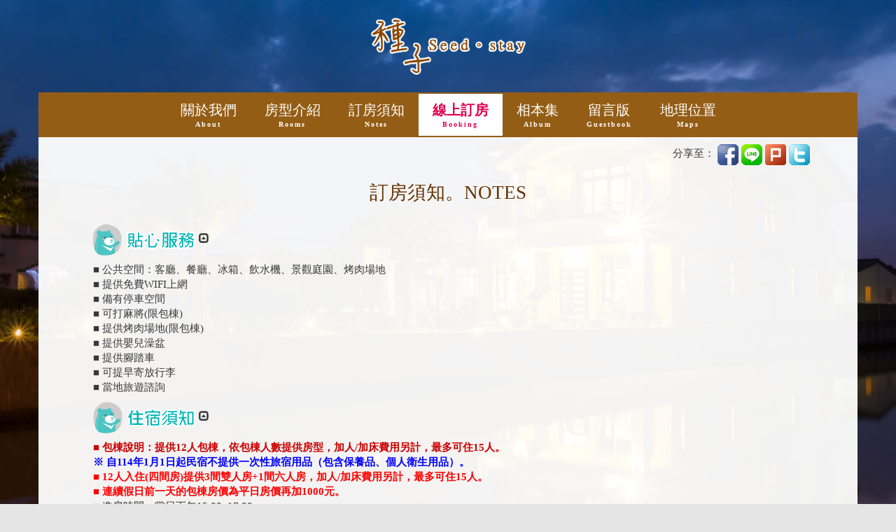

--- FILE ---
content_type: text/html; charset=utf-8
request_url: https://twstay.com/RWD2/note.aspx?BNB=520seedbooking
body_size: 19096
content:


<!DOCTYPE html>

<html xmlns="http://www.w3.org/1999/xhtml">
<head><meta name="viewport" content="width=device-width, initial-scale=1" /><meta http-equiv="Content-Type" content="text/html; charset=utf-8" /><title>
	宜蘭民宿 種子民宿 - 線上訂房
</title><meta id="ctl00_meta1" name="keywords" http-equiv="Content-Type" content="宜蘭民宿,種子民宿,包棟,宜蘭員山,員山鄉" /><meta id="ctl00_meta2" name="description" http-equiv="Content-Type" content="我們用純質的原調，打造一個種子民宿，渾樸自然，請你舒緩腳步、慢下調子，感受~自然的聲音！" />

    <script type="application/x-javascript"> addEventListener("load", function() { setTimeout(hideURLbar, 0); }, false); function hideURLbar(){ window.scrollTo(0,1); } </script>
    <script type="text/javascript" src="../RWDCSS/js/modernizr-2.6.2.min.js"></script>
  <!---  <script type="text/javascript" src="../RWDCSS/js/master.js"></script>-->
    <link href="../RWDCSS/css/RWD2/bootstrap.css" rel="stylesheet" type="text/css" media="all" /><link href="../RWDCSS/css/RWD2/animate.css" rel="stylesheet" /><link href="../RWDCSS/css/RWD2/style.css" rel="stylesheet" type="text/css" media="all" />
    
    <script type="text/javascript" src="../RWDCSS/js/RWD2/jquery.min.js"></script>

    <link href="../RWDCSS/css/RWD2/Main.css" rel="stylesheet" /><link href="../RWDCSS/css/RWD2/myStyle.css" rel="stylesheet" /><link href="../RWDCSS/assets/bootstrap/bootstrap-datepicker/css/bootstrap-datepicker.min.css" rel="stylesheet" type="text/css" />

    <!--Fancybox-->
    <link href="../RWDCSS/css/fancybox/jquery.fancybox.css" rel="stylesheet" />
    <script type="text/javascript">
        var query = Modernizr.mq('(max-width: 768px)');
        
        if (query) {

            document.cookie = 'Modernizr=T';
        }
        else {

            document.cookie = 'Modernizr=F';
        }

        
        
        </script>
    <style>
        #divLoading {
            width: 100%; 
            position: absolute; 
            z-index: 99999;
            /*width: 300px;
            margin:0 auto; 
            text-align:center;*/
        }

        #divLoading img {
            background-color: #FFF; 
            border-radius: 10px; 
            width: 300px; 
            height: auto;
            margin:15% auto;
        }
        .booking , .preferential {
            font-weight:700;
        }
        
    </style>
    <!-- Global site tag (gtag.js) - Google Analytics -->
    <script async src="https://www.googletagmanager.com/gtag/js?id=UA-45609833-1"></script>
    <script>
      window.dataLayer = window.dataLayer || [];
      function gtag(){dataLayer.push(arguments);}
      gtag('js', new Date());

      gtag('config', 'UA-45609833-1');
    </script>


    
    <link href="../RWDCSS/css/RWD2/BG.css" rel="stylesheet" />
    <style>
        /*.logo img {
                width: 50%;
            }*/



        @media screen and (max-width:768px) {
            .Notes .col-xs-12, .Notes .col-xs-12 .col-md-6 {
                padding: 0px;
            }
        }

        .note_title img {
            margin-right: 5px;
        }

        .note_title {
            cursor: pointer;
            margin: 10px auto;
        }


        .circleIcon {
            
            border-radius:50%;
            color:#000;
            width:120px;
            height:120px;
            /*line-height:100px;*/
            text-align:center;
            margin:10px auto;
            padding-right:3px;
            padding-top:30px;
            
        }
        .circleIcon b{
            font-size:20px;
        }    
        .circleIcon span{
            margin-left: 5px;
        }

        .IconClr1 {
            background:#C3DB89;
        }
        .IconClr2 {
            background:#F9ADB3;
        }
        .IconClr3 {
            background:#9689C0;
        }
        .IconClr4 {
            background:#7ECAE0;
        }
    </style>

   
</head>
<body>
    
    
    
    
    
    

    <form name="aspnetForm" method="post" action="./note.aspx?BNB=520seedbooking" id="aspnetForm">
<div>
<input type="hidden" name="__EVENTTARGET" id="__EVENTTARGET" value="" />
<input type="hidden" name="__EVENTARGUMENT" id="__EVENTARGUMENT" value="" />
<input type="hidden" name="__VIEWSTATE" id="__VIEWSTATE" value="/[base64]/RU5EX0RBVEUxHwMFCjIwMjYvMDEvMjEfBGQUKwECAgMCA2RkAgUPD2QPDxQrAAEWBh8CBQw/[base64]/[base64]/[base64]/ou4o8YnIgLz4NCuKWoCDlj6/mj5Dml6nlr4TmlL7ooYzmnY48YnIgLz4NCuKWoCDnlbblnLDml4XpgYroq67oqaI8L3A+ZGQCBw8PFgIfBwXiHDxwIGNsYXNzPSdmdWxsX25vdGUxJz7ilqAg5YyF5qOf6Kqq5piO77ya5o+Q5L6bMTLkurrljIXmo5/vvIzkvp3ljIXmo5/kurrmlbjmj5DkvpvmiL/lnovvvIzliqDkurov5Yqg5bqK6LK755So5Y+m6KiI77yM5pyA5aSa5Y+v5L2PMTXkurrjgII8cD48cD48c3BhbiBzdHlsZT0iY29sb3I6IzAwMDBGRiI+PHN0cm9uZz7igLsg6IeqMTE05bm0MeaciDHml6XotbfmsJHlrr/kuI3mj5DkvpvkuIDmrKHmgKfml4Xlrr/nlKjlk4HvvIjljIXlkKvkv53ppIrlk4HjgIHlgIvkurrooZvnlJ/nlKjlk4HvvInjgII8L3N0cm9uZz48L3NwYW4+PGJyIC8+DQo8c3BhbiBzdHlsZT0iY29sb3I6I0ZGMDAwMCI+PHN0cm9uZz7ilqAgMTLkurrlhaXkvY8o5Zub6ZaT5oi/KeaPkOS+mzPplpPpm5nkurrmiL8rMemWk+WFreS6uuaIv++8jOWKoOS6ui/liqDluorosrvnlKjlj6boqIjvvIzmnIDlpJrlj6/kvY8xNeS6uuOAgjxiciAvPg0K4pagIOmAo+e6jOWBh+aXpeWJjeS4gOWkqeeahOWMheajn+aIv+WDueeCuuW5s+aXpeaIv+WDueWGjeWKoDEwMDDlhYPjgII8L3N0cm9uZz48L3NwYW4+PGJyIC8+DQrilqAg6YCy5oi/5pmC6ZaT77ya55W25pel5LiL5Y2IMTU6MDB+MTc6MDDjgII8YnIgLz4NCuKWoCDpgIDmiL/mmYLplpPvvJrnv4zml6XkuIrljYgxMTowMOS7peWJjSAo6YCA5oi/5pmC77yM5YuZ5b+F6KuL5Lqk6YKE5oi/6ZaA6ZGw5YyZKeOAgjxiciAvPg0K4pagIOeVtuWkqeiri+S+nee0hOWumuS6uuaVuOWFpeS9j++8jOS6uuaVuOaIluaIv+mWk+aVuOmHj+iLpeacieWinua4m+iri+WLmeW/heS6i+WFiOWRiuefpeOAgjxiciAvPg0K4pagIOWKoOS6uu+8muW5sy/lgYfml6Xmr4/kuro0MDDlhYPvvIzmmKXnr4DmnJ/plpPmr4/kuro1MDDlhYPjgII8YnIgLz4NCuKWoCDliqDluorvvJrlubMv5YGH5pel5q+P5bqKODAw5YWD77yM5pil56+A5pyf6ZaT5q+P5bqKMTAwMOWFg+OAgjxiciAvPg0K4pagIOWKoOajieiiq+avj+ainemFjOaUtua4hea9lOiyuzEwMOWFgy/mop3jgII8YnIgLz4NCuKWoCAz5q2y5Lul5LiL5bCP5pyL5Y+L5LiN5L2U5bqK5LiN5Y+m5pS26LK777yM5q+P5oi/6ZmQMeS9je+8jOS4jeS+v+iZleiri+imi+irkuOAgjxiciAvPg0KPHNwYW4gc3R5bGU9ImNvbG9yOiMwMDAwRkYiPuKWoCDlm6Dngrrlt7LlnKjmiL/lg7nkuIrmnInlhKrmg6DvvIzmlYXkvY/lrr/nhKHmj5Dkvpvml6nppJDvvIzlpoLpnIDml6nppJDmr4/kurokMTUw5YWD44CCPC9zcGFuPjxiciAvPg0KPHNwYW4gc3R5bGU9ImNvbG9yOiMwMDAwRkYiPuKWoCDlpoLpnIDml6nppJDmr4/[base64]/mlJzluLblr7XnianvvIzkuI3kvr/omZXoq4vopovoq5LjgII8YnIgLz4NCuKWoCDlrqTlhafnpoHmraLkvb/nlKjpm7vng6Tnm6TvvIzkuI3kvr/omZXoq4vopovoq5LjgII8YnIgLz4NCuKWoCDngrrntq3orbfnkrDlooPmlbTmvZTvvIzoq4vmlrzkvb/nlKjmnKzmsJHlrr/ppJDlhbflvozvvIzlsIfppJDlhbfmuIXmtJfkub7mt6jkuKbmlL7lm57ljp/kvY3vvIzorJ3orJ3mgqjnmoTphY3lkIjjgII8YnIgLz4NCuKWoCZuYnNwO+W7muaIv+S4jeaPkOS+m+S9v+eUqOOAgijlj6/kvb/nlKjmtJfmiYvlj7DjgIHlhrDnrrHjgIHlvq7ms6LniJApPC9zcGFuPjxiciAvPg0K4pagIOeCuue2reitt+S9j+Wuv+WuieWvp++8jOiri+avj+S9jemBiuWuouS/neaMgei8leiBsue0sOiqnu+8jOebuOS6kuWwiumHjeS9j+Wuv+epuumWk+S4iueahOWuieWvp+OAgjxiciAvPg0K4pagIOWAi+S6uuiytOmHjeeJqeWTgeOAgeiri+iHquihjOWmpeWWhOS/neeuoeOAgeWmguaciemBuuWkse+8jOaBleS4jeiyoOiyrO+8jOaVrOiri+imi+irkuOAgjxiciAvPg0KPHNwYW4gc3R5bGU9ImNvbG9yOiMwMDAwRkYiPuKWoCDmsJHlrr/lrqPlsI7nr4Dog73nkrDkv53nmoTop4Dlv7XvvIzkuI3mj5DkvpvkuIDmrKHmgKco5ouL5qOE5byPKeeUqOWTge+8jOatoei/[base64]/osqHnlKLvvIzmipjmkI3miJbpgbrlpLHvvIzmlazoq4vnhaflg7nos6DlhJ/jgII8YnIgLz4NCuKWoCDoq4vli7/ku7vmhI/np7vli5XlrqTlhafmk7roqK0o5aaC5bqK6IiW44CB5ray5pm26Zu76KaW77yJ44CCPGJyIC8+DQrilqAg6KuL5oqK5rCR5a6/[base64]/ng6TogonkuI3mlLbmuIXmvZTosrvvvIzpurvnhanng6Tlrozoh6rooYzmlLbmi77jgII8YnIgLz4NCuKXjyDng6TogonloLTlnLDlj4rpurvlsIflj6rkvpvntabkvY/lrr/lrqLkurrvvIzoqKrlrqLkuIDlvovorJ3ntZXjgII8YnIgLz4NCuKXjyDmsJHlrr/lj6rmj5Dkvpvng6TogonlmajlhbfvvIzoq4voh6rlgpnmnKjngq3jgIHntrLlrZDjgIHnopfnm6TjgIHnrbflrZDjgIHlpL7lrZDlkozng6Togonpo5/mnZDjgII8YnIgLz4NCuKXjyDlpoLpnIDku6PoqILng6Togonpo5/mnZDoq4vkuovlhYjlkYrnn6XjgII8YnIgLz4NCuKXjyDlu5rmiL/kuI3mj5Dkvpvkvb/nlKjjgIIo5Y+v5L2/[base64]/[base64]/[base64]/[base64]/[base64]/phY3ntrLnhrHploDlgYfmnJ/nqbrmiL/mn6XoqaLvvJo8L3A+PHVsIGNsYXNzPSdob2xpZGF5Jz48bGk+PGEgaHJlZj0naHR0cHM6Ly90d3N0YXkuY29tL3lpbGFuLmFzcHg/[base64]/[base64]/[base64]/PC9hPiDlrr/phY3ntrLoo73kvZzntq3orbcgPC9wPmRkZoac8PSPB9AZZcuXYgw8e5eNr7e2cw0MHhI37Bc37eI=" />
</div>

<script type="text/javascript">
//<![CDATA[
var theForm = document.forms['aspnetForm'];
if (!theForm) {
    theForm = document.aspnetForm;
}
function __doPostBack(eventTarget, eventArgument) {
    if (!theForm.onsubmit || (theForm.onsubmit() != false)) {
        theForm.__EVENTTARGET.value = eventTarget;
        theForm.__EVENTARGUMENT.value = eventArgument;
        theForm.submit();
    }
}
//]]>
</script>


<script src="/RWD2/WebResource.axd?d=fueMKYwEAK2H8iSHrrlSJo9Ht66OEVBELSRRlARE3ep1csiDYUWSljFEsxrz88XbQgOJkch0wxihuBtnKtkrzvmixStmdgCT7kZJyRBI-oA1&amp;t=638902059720898773" type="text/javascript"></script>


<script src="/RWD2/ScriptResource.axd?d=1SPIusry7yxmpk-tVySuCKTz7rBWu3WXXqLv9b92ZxyzkHa1cxsnWi5T4T6AvYOFTjmSL1JdiLnrgVoRMuCT6cl0GWiIuWTdTLjHfGB6pps46ICnq6IEu1yHsW5OALVypvo27rXSf8bGyOemoaNwfiPyVI5Q0XKVMR0zzx-lNlRANh6LroocGZvgSGrLUbZF0&amp;t=32e5dfca" type="text/javascript"></script>
<script type="text/javascript">
//<![CDATA[
if (typeof(Sys) === 'undefined') throw new Error('ASP.NET Ajax 用戶端架構無法載入。');
//]]>
</script>

<script src="/RWD2/ScriptResource.axd?d=TGTMtf2JKZz4T5HA7HWDibt6ozVMl29BJTD1hTq6cyCVXdMoMGdBNgt8L1unl3cvGBMXxUsisiiukdxiLa4hcGh6OJMQFTGYj7eKEVbcwwpK2StrOp94QPIiUvwLLVjX_Afh_CmaapYcnXwU8X_D2P06zp8hDfYdCRkH34Whx1VLIErDvRLPmcJJiScrLDVp0&amp;t=32e5dfca" type="text/javascript"></script>
<div>

	<input type="hidden" name="__VIEWSTATEGENERATOR" id="__VIEWSTATEGENERATOR" value="6D6FC391" />
	<input type="hidden" name="__EVENTVALIDATION" id="__EVENTVALIDATION" value="/wEdAAIFhHNJ1Gr51R2J1NkzfjQxLPgDaqa5zCL1xbpfRwAYIKI1naWAQdEZ4HPZDs1VX3EC4loJvjmdM9PwzTcHQxQj" />
</div>
	<script type="text/javascript">
//<![CDATA[
Sys.WebForms.PageRequestManager._initialize('ctl00$sm1', 'aspnetForm', ['tctl00$up1',''], [], [], 90, 'ctl00');
//]]>
</script>



        <input type="hidden" name="ctl00$HF_masterbnbid" id="ctl00_HF_masterbnbid" value="MYC170028" />

        <div id="ctl00_body" class="body" style="background:url(https://twstay.com/management/img/MYC170028/bgrwd/RWD2_BG.jpg) no-repeat 50% 50%;;background-size:cover;"></div>
        <div id="bodyMask"></div>
        <!-- 串DB -->
        <!-- bgMask -->

        <div class="wrapper">
            <div class="header">
                <div class="container">
                    <div id="ctl00_logo" class="logo wow bounceInDown"><a href='index.aspx?BNB=520seedbooking'><img id ='logo_img' alt='logo' src='https://twstay.com/management/img/MYC170028/logo/logo.png' /></a></div>
                </div>
            </div>
            <!-- header end -->

            <div class="box_4">
                <div class="container" style="padding: 0;">
                    <div class="nav_bar wow slideInDown" data-wow-delay="0.5s">
                        <div class="container-fluid">
                            <div class="h_menu4">
                                <a class="toggleMenu" href="#"><span class="glyphicon glyphicon-menu-hamburger"></span>選單 Menu</a>
                                <ul id="ctl00_navMenu" class="nav"><li><a href='index.aspx?BNB=520seedbooking'>關於我們<b>About</b></a></li><li><a href='branch.aspx?BNB=520seedbooking'>房型介紹<b>Rooms</b></a></li><li><a href='note.aspx?BNB=520seedbooking'>訂房須知<b>Notes</b></a></li><li><a class="booking" href="javascript:bookingOpen('../RWDiframe/iframe1.aspx?BNB=520seedbooking|&OrderType=2&RID=RWD2',500, 500)" >線上訂房<b>Booking</b></a></li><li><a href='album.aspx?BNB=520seedbooking'>相本集<b>Album</b></a></li><li><a href='guestbook.aspx?BNB=520seedbooking'>留言版<b>Guestbook</b></a></li><li><a href='map.aspx?BNB=520seedbooking'>地理位置<b>Maps</b></a></li></ul>
                                <script type="text/javascript" src="../RWDCSS/js/RWD2/nav.js"></script>
                            </div>
                        </div>
                    </div>
                </div>
                <!-- .nav_bar end -->
                <div class="clearfix"></div>

                <div class="container box_4_wrapper">
                    <div id="ctl00_up1">
	

                            <div id="ctl00_divshare" class=" wow slideInDown" data-wow-delay="0.5s" style="padding:5px 5px 5px 5px ; text-align:right ;visibility: visible; animation-delay: 0.5s; animation-name: slideInDown;">
                                 分享至：
                                <a style="text-decoration:none" href="javascript:summary=document.title; void window.open('http://www.facebook.com/sharer.php?u='+encodeURIComponent(location.href)+'&p[title]='+encodeURIComponent(document.title)+'&p[summary]='+encodeURIComponent(summary))">
                                        <img src="../RWDCSS/img/icon/facebook.png" alt="facebook" style="width:30px" />
                                    </a>
                                <a style="text-decoration:none" href="javascript:void window.open('http://line.naver.jp/R/msg/text/?'+encodeURIComponent(document.title)+'  '+encodeURIComponent(location.href) )">
                                    <img src="../RWDCSS/img/icon/line.png" alt="line" style="width:30px" />
                                </a>
                                <a style="text-decoration:none" href="javascript:void window.open('http://www.plurk.com/?qualifier=shares&status='+encodeURIComponent(location.href)+' ('+encodeURIComponent(document.title)+')')">
                                    <img src="../RWDCSS/img/icon/plurk.png" alt="plurk" style="width:30px" />
                                </a>
                                <a style="text-decoration:none" href="javascript:javascript:void window.open('http://twitter.com/home?status='+encodeURIComponent(location.href)+' '+encodeURIComponent(document.title))">
                                    <img src="../RWDCSS/img/icon/twitter.png" alt="twitter" style="width:30px" />
                                </a>
                            </div>

                    		
    
    


    <h3 class="wow slideInDown" data-wow-delay="0.5s">訂房須知。Notes</h3>

    <div class="Notes wow fadeInUpBig" data-wow-delay="1s">
        <div class="row">
            <div class="col-md-12 notes">

                <div class="col-xs-12">
                    <div class="note_title note1_title">
                        
                    </div>
                    <div class="note_content note1_content">
                        <span id="ctl00_ContentPlaceHolder1_note1_content"><p>■ 公共空間：客廳、餐廳、冰箱、飲水機、景觀庭園、烤肉場地<br />
■ 提供免費WIFI上網<br />
■ 備有停車空間<br />
■ 可打麻將(限包棟)<br />
■ 提供烤肉場地(限包棟)<br />
■ 提供嬰兒澡盆<br />
■ 提供腳踏車<br />
■ 可提早寄放行李<br />
■ 當地旅遊諮詢</p></span>
                    </div>
                </div>

                <div class="col-xs-12">
                    <div class="note_title note2_title">
                        
                    </div>
                    <div class="note_content note2_content">
                        <span id="ctl00_ContentPlaceHolder1_note2_content"><p class='full_note1'>■ 包棟說明：提供12人包棟，依包棟人數提供房型，加人/加床費用另計，最多可住15人。<p><p><span style="color:#0000FF"><strong>※ 自114年1月1日起民宿不提供一次性旅宿用品（包含保養品、個人衛生用品）。</strong></span><br />
<span style="color:#FF0000"><strong>■ 12人入住(四間房)提供3間雙人房+1間六人房，加人/加床費用另計，最多可住15人。<br />
■ 連續假日前一天的包棟房價為平日房價再加1000元。</strong></span><br />
■ 進房時間：當日下午15:00~17:00。<br />
■ 退房時間：翌日上午11:00以前 (退房時，務必請交還房門鑰匙)。<br />
■ 當天請依約定人數入住，人數或房間數量若有增減請務必事先告知。<br />
■ 加人：平/假日每人400元，春節期間每人500元。<br />
■ 加床：平/假日每床800元，春節期間每床1000元。<br />
■ 加棉被每條酌收清潔費100元/條。<br />
■ 3歲以下小朋友不佔床不另收費，每房限1位，不便處請見諒。<br />
<span style="color:#0000FF">■ 因為已在房價上有優惠，故住宿無提供早餐，如需早餐每人$150元。</span><br />
<span style="color:#0000FF">■ 如需早餐每人$150元，如需素食早餐，請先提前告知，謝謝。​</span><br />
■ 入住時請記得出示您的證件，以便我們登記，在辦理登記的同時，也請您將住宿費一併繳交。<br />
■ 為維護住宿環境，室內請勿吸煙、酗酒、聚賭。<br />
<span style="color:#FF0000">■ 請勿攜帶寵物，不便處請見諒。<br />
■ 室內禁止使用電烤盤，不便處請見諒。<br />
■ 為維護環境整潔，請於使用本民宿餐具後，將餐具清洗乾淨並放回原位，謝謝您的配合。<br />
■&nbsp;廚房不提供使用。(可使用洗手台、冰箱、微波爐)</span><br />
■ 為維護住宿安寧，請每位遊客保持輕聲細語，相互尊重住宿空間上的安寧。<br />
■ 個人貴重物品、請自行妥善保管、如有遺失，恕不負責，敬請見諒。<br />
<span style="color:#0000FF">■ 民宿宣導節能環保的觀念，不提供一次性(拋棄式)用品，歡迎自備拖鞋、牙刷、牙膏、梳子、浴巾等個人盥洗用品。</span><br />
■ 屋內之傢俱、電器、擺設、器具系列等為民宿財產，折損或遺失，敬請照價賠償。<br />
■ 請勿任意移動室內擺設(如床舖、液晶電視）。<br />
■ 請把民宿當成您自己的家一樣愛護，並期盼您常回來看我們 !<br />
■ 若有服務不周之處，請告訴我們，謝謝您的合作，祝旅途平安順心 !<br />
<span style="color:#800000"><strong>★ 烤肉注意事項 ★<br />
● 本民宿烤肉不收清潔費，麻煩烤完自行收拾。<br />
● 烤肉場地及麻將只供給住宿客人，訪客一律謝絕。<br />
● 民宿只提供烤肉器具，請自備木炭、網子、碗盤、筷子、夾子和烤肉食材。<br />
● 如需代訂烤肉食材請事先告知。<br />
● 廚房不提供使用。(可使用洗手台、冰箱、微波爐)<br />
● 烤肉時間為15:00~22:00。<br />
● 原生地為農舍，晚上蚊子較多，記得帶防蚊液。<br />
● 建議帶戶外拖鞋，烤肉進出比較方便哦。</strong></span><br />
<span style="color:#FF0000"><strong>■&nbsp;每日夜間22點後至翌日上午8點，禁止烤肉及喧嘩。若旅客違反上述規定，遭主管機關依發展觀光條例第55條第3項規定裁罰，須負擔新臺幣一萬元以上五萬元以下罰鍰。</strong></span></p></span>
                    </div>
                </div>

                <div id="ctl00_ContentPlaceHolder1_Notice">
                    <div class="col-xs-12">
                        <div class="note_title note3_title">
                            
                        </div>
                        <div class="note_content note3_content">
                            <span id="ctl00_ContentPlaceHolder1_note3_content"><p>■ 本民宿網站採線上訂房方式，預付訂金金額為住房金額的30%。<br />
■ 完成線上付款後本民宿會立即用簡訊及發mail確認您付款已完成。</p></span>
                        </div>
                    </div>
                </div>
                
                
            </div>
        </div>
        <!-- .roomLists end -->
    </div>


     <script>



         /* ----- 訂房須知開始 ----- */
         var w_width = $(window).width(),
             w_height = $(window).height();

         if (w_width > 768) {
             $('.notes > div:nth-child(2n+2)').after("<div class='clearfix'></div>");
             //$('.note2_content').append('<div class="clearfix"></div>');
         }

         //PC 一開始頁籤都打開，行動裝置則是收合
         //if (w_width > 480) {
             $('.note1_title span,.note2_title span,.note3_title span,.note4_title span,.note5_title span').addClass("glyphicon-collapse-up");
             $('.note1_content,.note2_content,.note3_content,.note4_content,.note5_content').css({ 'display': 'block' });
         //}
         //else {
             //$('.note1_title span,.note2_title span,.note3_title span,.note4_title span,.note5_title span').addClass("glyphicon-collapse-down");
             //$('.note1_content,.note2_content,.note3_content,.note4_content,.note5_content').css({ 'display': 'none' });
         //}

         $('.note1_title').click(function () {
             $('.note1_content').toggle("slow");
             if ($('.note1_title span').hasClass("glyphicon-collapse-up")) {
                 $('.note1_title span').removeClass("glyphicon-collapse-up").addClass("glyphicon-collapse-down");
             }
             else {
                 $('.note1_title span').removeClass("glyphicon-collapse-down").addClass("glyphicon-collapse-up");
             }
         });
         $('.note2_title').click(function () {
             $('.note2_content').toggle("slow");
             if ($('.note2_title span').hasClass("glyphicon-collapse-up")) {
                 $('.note2_title span').removeClass("glyphicon-collapse-up").addClass("glyphicon-collapse-down");
             }
             else {
                 $('.note2_title span').removeClass("glyphicon-collapse-down").addClass("glyphicon-collapse-up");
             }
         });
         $('.note3_title').click(function () {
             $('.note3_content').toggle("slow");
             if ($('.note3_title span').hasClass("glyphicon-collapse-up")) {
                 $('.note3_title span').removeClass("glyphicon-collapse-up").addClass("glyphicon-collapse-down");
             }
             else {
                 $('.note3_title span').removeClass("glyphicon-collapse-down").addClass("glyphicon-collapse-up");
             }
         });
         $('.note4_title').click(function () {
             $('.note4_content').toggle("slow");
             if ($('.note4_title span').hasClass("glyphicon-collapse-up")) {
                 $('.note4_title span').removeClass("glyphicon-collapse-up").addClass("glyphicon-collapse-down");
             }
             else {
                 $('.note4_title span').removeClass("glyphicon-collapse-down").addClass("glyphicon-collapse-up");
             }
         });
         $('.note5_title').click(function () {
             $('.note5_content').toggle("slow");
             if ($('.note5_title span').hasClass("glyphicon-collapse-up")) {
                 $('.note5_title span').removeClass("glyphicon-collapse-up").addClass("glyphicon-collapse-down");
             }
             else {
                 $('.note5_title span').removeClass("glyphicon-collapse-down").addClass("glyphicon-collapse-up");
             }
         });
         /*----- 訂房須知結束 -----*/
    </script>
    <script src="../RWDCSS/js/RWD2/child_page_logo_center.js"></script>



                           
</div>
                </div>

	<div id="ctl00_upg1" style="display:none;">
	
       		<div id="overlay"></div>
        	<div id="divLoading" style="position: absolute;top: 50%;left: 50%;margin-top: -95px;margin-left: -411px;width: 822px;height: 189px; z-index: 99999;">
            	<img class="img-responsive" src="../RWDCSS/img/FetchingData.gif"  />

        	</div>
    	
</div>


                <div id="ctl00_LinkBK" class="container"><ul class='LinkBK'><a href="javascript:bookingOpen('../RWDiframe/iframe1.aspx?BNB=520seedbooking|&OrderType=2&RID=RWD2',500, 500)" ><img src='../RWDCSS/img/icon/a1.png'></a><a href="javascript:bookingOpen('../RWDiframe/iframe1.aspx?BNB=520seedbooking|&OrderType=2&RID=RWD2',500, 500)" ><img src='../RWDCSS/img/icon/a2.png'></a></ul></div>
                
            </div>

        </div>
        <div class="footer">
                    
                    <div class="container">
                        <div class="contact-section">

                            <div class="col-md-4" style="margin-bottom: 15px;">
                                <!-- 聯絡資訊 -->
                                <i class="glyphicon glyphicon-map-marker"></i><span>Contact</span>
                                <div id="ctl00_BNBPhone"><p>客服專線：<a href='tel:03-9108509'>03-9108509</a><a href="javascript:bookingOpen('../RWDiframe/iframe1.aspx?BNB=520seedbooking|&OrderType=2&RID=RWD2',500, 500)" ><img src='../RWDCSS/img/Booking1.png' class='telBooking'></a></p><p>客服專線：<a href='tel:03-9566862' >03-9566862</a></p><p class='hidden-xs'>平日：09:00~18:00 (國定例假日除外) </p><p class='visible-xs'>平日：09:00~18:00 (國定例假日除外) </p></p></div>

                                <div id="ctl00_BNBAddr"><p>地址：宜蘭縣員山鄉賢德路二段156巷3號</p></div>
                            </div>

                            <div class="col-md-4" style="margin-bottom: 15px;">
                                <!-- 選單資訊 -->
                                <i class="glyphicon glyphicon-info-sign"></i><span>Links</span>
                                <ul id="footer_m" class="footer_m"><li><a href='index.aspx?BNB=520seedbooking'>關於我們</a></li><li><a href='branch.aspx?BNB=520seedbooking'>房型介紹</a></li><li><a href='note.aspx?BNB=520seedbooking'>訂房須知</a></li><li><a href="javascript:bookingOpen('../RWDiframe/iframe1.aspx?BNB=520seedbooking|&OrderType=2&RID=RWD2',500, 500)" >線上訂房</a></li><li><a href='album.aspx?BNB=520seedbooking'>相本集</a></li><li><a href='guestbook.aspx?BNB=520seedbooking'>留言版</a></li><li><a href='map.aspx?BNB=520seedbooking'>地理位置</a></li></ul>
                                <div class="clearfix"></div>
                            </div>


                            <div class="col-md-4" style="margin-bottom: 15px;">
                                <!-- 相關聯結 -->
                                <i class="glyphicon glyphicon-link"></i><span>Information</span>

                                <div id="ctl00_bnbCustom">
                                    <!-- 臉書 -->
                                </div>
                                <div id="RelLink"></div>
                                <div id="ctl00_holiday"><p>宿配網熱門假期空房查詢：</p><ul class='holiday'><li><a href='https://twstay.com/yilan.aspx?para3=MgAwADIANgAvADAAMQAvADIANAA=&para4=MgAwADIANgAvADAAMQAvADIANQA=' target='_blank'>寒假假日</a></li> <li><a href='https://twstay.com/yilan.aspx?para3=MgAwADIANgAvADAAMQAvADIANAA=&para4=MgAwADIANgAvADAAMQAvADIANQA=' target='_blank'>寒假平日</a></li> <li><a href='https://twstay.com/yilan.aspx?para3=MgAwADIANgAvADAAMgAvADEANAA=&para4=MgAwADIANgAvADAAMgAvADEANQA=' target='_blank'>農曆年節</a></li> <li><a href='https://twstay.com/yilan.aspx?para3=MgAwADIANgAvADAAMgAvADIANwA=&para4=MgAwADIANgAvADAAMgAvADIAOAA=' target='_blank'>228假期</a></li> <li><a href='https://twstay.com/yilan.aspx?para3=MgAwADIANgAvADAANAAvADAAMwA=&para4=MgAwADIANgAvADAANAAvADAANAA=' target='_blank'>清明節</a></li> <li><a href='https://twstay.com/yilan.aspx?para3=MgAwADIANgAvADAANQAvADAAMQA=&para4=MgAwADIANgAvADAANQAvADAAMgA=' target='_blank'>勞動假期</a></li> <li><a href='https://twstay.com/yilan.aspx?para3=MgAwADIANgAvADAANgAvADEAOQA=&para4=MgAwADIANgAvADAANgAvADIAMAA=' target='_blank'>端午節</a></li> </ul></div>
                                <div id="ctl00_madeBy"><p><a target='_blank' href='https://twstay.com/yilan.aspx'>宜蘭民宿</a> 宿配網製作維護 </p></div>
                            </div>

                        </div>


                        <div class="clearfix"></div>
                    </div>
                </div>
                <!-- footer end -->


        <script src="../RWDCSS/js/RWD2/wow.min.js"></script>
        <script src="../RWDCSS/js/RWD2/RWD2main.js"></script>

        <script src="../RWDCSS/assets/bootstrap/bootstrap-datepicker/js/bootstrap-datepicker.min.js"></script>
        <script type="text/javascript" src="../RWDCSS/assets/bootstrap/bootstrap-datepicker/locales/bootstrap-datepicker.zh-TW.min.js" charset="UTF-8"></script>

	<!--Fancybox-->
    	<script src="../RWDCSS/js/fancybox/jquery-1.10.1.min.js"></script>
    	<script src="../RWDCSS/js/fancybox/jquery.mousewheel-3.0.6.pack.js"></script>
    	<script src="../RWDCSS/js/fancybox/jquery.fancybox.js"></script>
    	<script src="../RWDCSS/js/fancybox/jquery.fancybox.pack.js"></script>

        <script>
            $(function () {
                var h_window = $(window).height(),
                    h_wrapper = $('.wrapper').outerHeight(),
                    h_footer = $('.footer').outerHeight();
                if (h_window - h_wrapper >= h_footer) {
                    $('.footer').css({ 'position': 'relative', 'top': h_window - h_footer - h_wrapper });
                    console.log(h_window);
                    console.log(h_wrapper);
                    console.log(h_footer);
                    console.log(h_window - h_footer - h_wrapper);
                }
            });

	    //說明彈跳視窗開始
            (function ($) {
                $.noConflict();
                $(document).ready(function () {
                    var w_width = $(window).width();

                    //phone
                    if (w_width < 768) {

  			$(".fancybox").attr('rel', 'gallery').fancybox({
                            openEffect: 'fade',
                            closeEffect: 'fade',
                            nextEffect: 'none',
                            prevEffect: 'none',
                            padding: 0,
                            margin: [0 , 0, 0, 0] // Increase left/right margin
                            , height: '500px' ,
                            width: '290px',
autoSize: false,
 centerOnScroll: false
                        });
                    }
                        //tablet、PC
                    else {

                        $(".fancybox").attr('rel', 'gallery').fancybox({
                            openEffect: 'fade',
                            closeEffect: 'fade',
                            nextEffect: 'none',
                            prevEffect: 'none',
                            padding: 0,
                            margin: [20, 30, 20, 20] // Increase left/right margin
, height: 'auto',
                            width: '28%',
                            autoSize: false,
                            centerOnScroll: true
                        });
                    }

                    //20151026 卓志 新加入登入時的提示視窗
                    function getCookie(c_name) {
                        if (document.cookie.length > 0) {
                            c_start = document.cookie.indexOf(c_name + "=")
                            if (c_start != -1) {
                                c_start = c_start + c_name.length + 1
                                c_end = document.cookie.indexOf(";", c_start)
                                if (c_end == -1) c_end = document.cookie.length
                                return unescape(document.cookie.substring(c_start, c_end))
                            }
                        }
                        return ""
                    }

                    function setCookie(c_name, value, expiredays) {
                        var exdate = new Date()
                        exdate.setDate(exdate.getDate() + expiredays)
                        document.cookie = c_name + "=" + escape(value) +
                        ((expiredays == null) ? "" : ";expires=" + exdate.toGMTString() + ";path=/")
                    }

                    function checkCookie() {
                        MycNote = getCookie('MycNote')
                        if (MycNote != 'N') {
                            //setCookie('MycNote', 'N', 1);

                            if ((getCookie('MycNotebnb')).indexOf(document.getElementById('ctl00_HF_masterbnbid').value) > -1) {
                            }
                            else {
                                setCookie('MycNotebnb', getCookie('MycNotebnb') + document.getElementById('ctl00_HF_masterbnbid').value + ',', 1);
                                //顯示彈跳視窗
                                //$(".fancybox").attr('rel', 'gallery').click();
                            }
                        }
                    }

                    //開始判斷cookie是否顯示連結
                    checkCookie();
                });
            })(jQuery);

            function bookingOpen(url, w, h) {
                width = screen.width-10;
                height = screen.height - 10;
                if (Modernizr.mq('(max-width: 768px)')) { height = 500; }
                if (Modernizr.mq('(max-width: 1024px)')) { height = 800; }
                if (Modernizr.mq('(max-width: 1280px)')) { height = 900; }
                if (Modernizr.mq('(max-width: 1440px)')) { height = 1200; }
                

                windowX = (screen.width - width) / 2;
                windowY = (screen.height - height) / 2;
                fratures = "top=" + windowY + ",left=" + windowX;
                fratures += ",width=" + width + ",height=" + height + ",scrollbars=yes, location=no, menubar=no, status=no";
                window.open(url, "", fratures);
            }
    


        </script>

	<a rel="gallery" class="fancybox fancybox.iframe" href="./manual/manual.aspx"></a>



    
<script language='javascript'>$(function () {var w_width=$(window).width();if(w_width>=768){$('.note1_title').append('<img src="../RWDCSS/img/rwdtest/note1.png" /><span class="glyphicon glyphicon-collapse-up"></span>');$('.note2_title').append('<img src="../RWDCSS/img/rwdtest/note2.png" /><span class="glyphicon glyphicon-collapse-up"></span>');$('.note3_title').append('<img src="../RWDCSS/img/rwdtest/note3.png" /><span class="glyphicon glyphicon-collapse-up"></span>');$('.note5_title').append('<img src="../RWDCSS/img/rwdtest/note5.png" /><span class="glyphicon glyphicon-collapse-up"></span>');}else{$('.note1_title').append('<img src="../RWDCSS/img/rwdtest/note1.png" /><span class="glyphicon glyphicon-collapse-down"></span>');$('.note2_title').append('<img src="../RWDCSS/img/rwdtest/note2.png" /><span class="glyphicon glyphicon-collapse-down"></span>');$('.note3_title').append('<img src="../RWDCSS/img/rwdtest/note3.png" /><span class="glyphicon glyphicon-collapse-down"></span>');$('.note5_title').append('<img src="../RWDCSS/img/rwdtest/note5.png" /><span class="glyphicon glyphicon-collapse-down"></span>');}});</script><script language='javascript'>$(function () {$('.footer, .nav_bar, .style_2>div, .toggleMenu, .nav').css({'background':'#945D15 repeat'});$('.nav li a, .toggleMenu, .nav').css({'color':'#FFFFFF'});$('.booking').css({'color':'#DE004E' ,'background':'#FFFFFF'});$('.preferential').css({'color':'#DE004E' ,'background':'#FFFFFF'});$('.nav li, .toggleMenu').hover(function () {$(this).siblings().find('a').css({ 'color': '#FFFFFF', 'background': 'rgba(255,255,255,0)' });$(this).find('a').css({ 'color': '#DE004E', 'background': '#FFFFFF' });$('.booking').css({'color':'#DE004E' ,'background':'#FFFFFF'});$('.preferential').css({'color':'#DE004E' ,'background':'#FFFFFF'});}, function () {$(this).find('a').css({ 'color': '#FFFFFF', 'background': 'rgba(255,255,255,0)' });$('.booking').css({'color':'#DE004E' ,'background':'#FFFFFF'});$('.preferential').css({'color':'#DE004E' ,'background':'#FFFFFF'});});$('#bodyMask').css({'background':'rgba(255,255,255,0) repeat'});var w_width=$(window).width();$('.footer,.footer span,.footer a').css({'color':'#FFFFFF'});$('#footer_m a:link,#footer_m a:visited ').css({'color':'#FFFF2E'});$('#RelLink a:link,#RelLink a:visited ').css({'color':'#FFFF2E'});$('ul.footer_m li').css({'border-right':'2px solid #FFFFFF'});$('ul.holiday li').css({'border':'2px solid#FFFFFF','background':'rgba(255,255,255,0)'});$('ul.holiday li a').css({'color':'#FFFF2E' });if(w_width>768){$('.footer a').hover(function () {$(this).siblings().css({ 'color': '#FFFFFF' });$(this).css({ 'color': '#FFFF2E' });$('ul.holiday li a').css({'color':'#FFFF2E' });}, function () {$(this).css({ 'color': '#FFFFFF' });$('ul.holiday li a').css({'color':'#FFFF2E' });});$('#ctl00_up1').css({'width':'90%','margin':'0 auto'})}else{$('.footer a').css({'color':'#FFFF2E'});}});</script>
<script type="text/javascript">
//<![CDATA[
Sys.Application.add_init(function() {
    $create(Sys.UI._UpdateProgress, {"associatedUpdatePanelId":null,"displayAfter":500,"dynamicLayout":true}, null, null, $get("ctl00_upg1"));
});
//]]>
</script>
</form>
</body>
</html>


--- FILE ---
content_type: application/javascript
request_url: https://twstay.com/RWDCSS/js/RWD2/RWD2main.js
body_size: 549
content:
$(function () {
    /* ----- GoTop開始 ----- */
    $("#gotop").click(function () {
        jQuery("html,body").animate({
            scrollTop: 0
        }, 1000);
    });
    $(window).scroll(function () {
        if ($(this).scrollTop() > 300) {
            $('#gotop').fadeIn("fast");
        } else {
            $('#gotop').stop().fadeOut("fast");
        }
    });
    /* ----- GoTop結束 ----- */

    new WOW().init();//引用wow.min.js



    var h_window = $(window).height(),
        w_window = $(window).width(),
        w_logo = $('.logo img').width(),
        h_logo = $('.logo img').height(),
        h_box_4 = $('.box_4').height(),
        h_footer = $('.footer').height();
    
    $('.logo img').css({ 'max-width': '70%' });//內頁LOGO

    //if (w_window > 768) {
    //    //$('.logo img').css({ 'max-width': '70%' });//內頁LOGO
    //    $('.logo').css({ 'left': w_window / 2 - w_logo / 2 });
       
    //}
    //else {
        
    //    $('.logo').css({ 'left': w_window / 2 - w_window * 0.2 });//內頁LOGO
    //    $('.logo').css({ 'width': w_window * 0.4 });
    //}

    if (w_window >= 768 && w_window < 992) {

    }
    if (w_window >= 992) {
        //$('#logo_img').css({ 'margin-top': $('#logo_img').height() + 40 });
        //$('.box_4').css({ 'margin-top': $('#logo_img').height() + 160 });
    }

    //$('.box_4').css({ 'margin-top': $('.logo img').height() + 40 });
    
    //if (h_box_4 - h_footer <= h_window) {
    //    console.log(h_window);
    //    $('.footer').css({ 'position': 'relative', 'top': h_window - h_footer  });
    //    /*
    //        position: relative;
    //bottom: 0;
    //    */
    //}

});